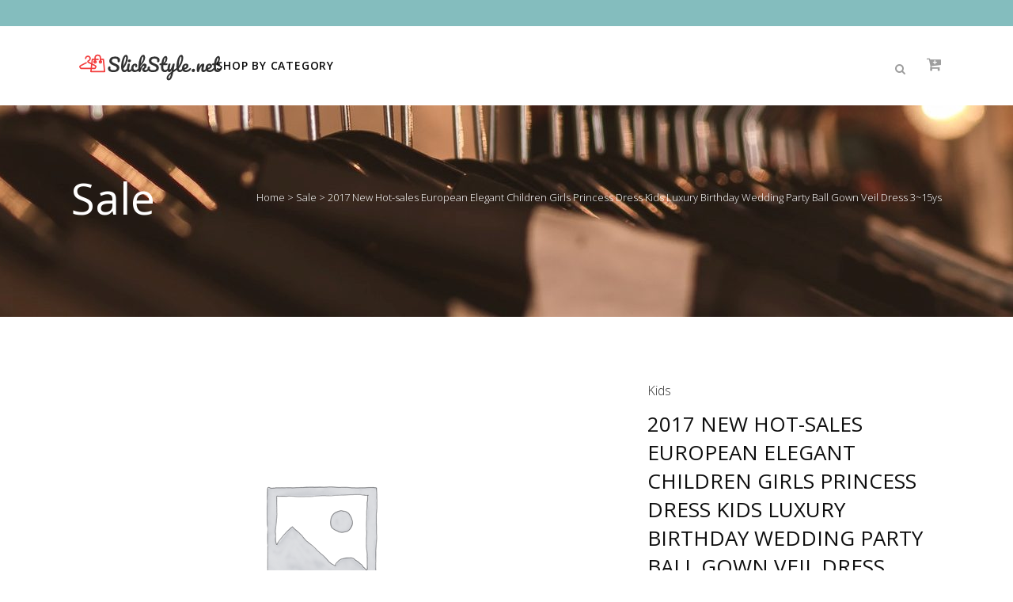

--- FILE ---
content_type: text/html; charset=UTF-8
request_url: https://www.slickstyle.net/product/2017-new-hot-sales-european-elegant-children-girls-princess-dress-kids-luxury-birthday-wedding-party-ball-gown-veil-dress-315ys/
body_size: 14274
content:

<!DOCTYPE html>
<html lang="en-US">
<head>
	
	<!-- Global site tag (gtag.js) - Google Analytics -->
<script async src="https://www.googletagmanager.com/gtag/js?id=UA-132987303-1"></script>
<script>
  window.dataLayer = window.dataLayer || [];
  function gtag(){dataLayer.push(arguments);}
  gtag('js', new Date());

  gtag('config', 'UA-132987303-1');
</script>
	<meta charset="UTF-8" />
	
	<title>SlickStyle |   2017 New Hot-sales European Elegant Children Girls Princess Dress Kids Luxury Birthday Wedding Party Ball Gown Veil Dress 3~15ys</title>

	
			
						<meta name="viewport" content="width=device-width,initial-scale=1,user-scalable=no">
		
	<link rel="profile" href="https://gmpg.org/xfn/11" />
	<link rel="pingback" href="https://www.slickstyle.net/xmlrpc.php" />
            <link rel="shortcut icon" type="image/x-icon" href="https://slickstyle.net/wp-content/themes/bridge/img/favicon.ico">
        <link rel="apple-touch-icon" href="https://slickstyle.net/wp-content/themes/bridge/img/favicon.ico"/>
    					<script>document.documentElement.className = document.documentElement.className + ' yes-js js_active js'</script>
				<link href='//fonts.googleapis.com/css?family=Raleway:100,200,300,400,500,600,700,800,900,300italic,400italic,700italic|Open+Sans:100,200,300,400,500,600,700,800,900,300italic,400italic,700italic&subset=latin,latin-ext' rel='stylesheet' type='text/css'>
<script type="application/javascript">var QodeAjaxUrl = "https://www.slickstyle.net/wp-admin/admin-ajax.php"</script><meta name='robots' content='max-image-preview:large' />
<link rel="alternate" type="application/rss+xml" title="SlickStyle &raquo; Feed" href="https://www.slickstyle.net/feed/" />
<link rel="alternate" type="application/rss+xml" title="SlickStyle &raquo; Comments Feed" href="https://www.slickstyle.net/comments/feed/" />
<link rel="alternate" type="application/rss+xml" title="SlickStyle &raquo; 2017 New Hot-sales European Elegant Children Girls Princess Dress Kids Luxury Birthday Wedding Party Ball Gown Veil Dress 3~15ys Comments Feed" href="https://www.slickstyle.net/product/2017-new-hot-sales-european-elegant-children-girls-princess-dress-kids-luxury-birthday-wedding-party-ball-gown-veil-dress-315ys/feed/" />
<style type="text/css">
img.wp-smiley,
img.emoji {
	display: inline !important;
	border: none !important;
	box-shadow: none !important;
	height: 1em !important;
	width: 1em !important;
	margin: 0 .07em !important;
	vertical-align: -0.1em !important;
	background: none !important;
	padding: 0 !important;
}
</style>
	<link rel='stylesheet' id='layerslider-css'  href='https://www.slickstyle.net/wp-content/plugins/LayerSlider/static/layerslider/css/layerslider.css?ver=6.7.6' type='text/css' media='all' />
<link rel='stylesheet' id='wp-block-library-css'  href='https://www.slickstyle.net/wp-includes/css/dist/block-library/style.min.css?ver=5.8.10' type='text/css' media='all' />
<link rel='stylesheet' id='wc-blocks-vendors-style-css'  href='https://www.slickstyle.net/wp-content/plugins/woocommerce/packages/woocommerce-blocks/build/wc-blocks-vendors-style.css?ver=6.3.3' type='text/css' media='all' />
<link rel='stylesheet' id='wc-blocks-style-css'  href='https://www.slickstyle.net/wp-content/plugins/woocommerce/packages/woocommerce-blocks/build/wc-blocks-style.css?ver=6.3.3' type='text/css' media='all' />
<link rel='stylesheet' id='jquery-selectBox-css'  href='https://www.slickstyle.net/wp-content/plugins/yith-woocommerce-wishlist/assets/css/jquery.selectBox.css?ver=1.2.0' type='text/css' media='all' />
<link rel='stylesheet' id='yith-wcwl-font-awesome-css'  href='https://www.slickstyle.net/wp-content/plugins/yith-woocommerce-wishlist/assets/css/font-awesome.css?ver=4.7.0' type='text/css' media='all' />
<link rel='stylesheet' id='woocommerce_prettyPhoto_css-css'  href='//www.slickstyle.net/wp-content/plugins/woocommerce/assets/css/prettyPhoto.css?ver=3.1.6' type='text/css' media='all' />
<link rel='stylesheet' id='yith-wcwl-main-css'  href='https://www.slickstyle.net/wp-content/plugins/yith-woocommerce-wishlist/assets/css/style.css?ver=3.3.0' type='text/css' media='all' />
<link rel='stylesheet' id='extendify-sdk-utility-classes-css'  href='https://www.slickstyle.net/wp-content/plugins/redux-framework/redux-core/extendify-sdk/public/build/extendify-utilities.css?ver=13.4' type='text/css' media='all' />
<link rel='stylesheet' id='contact-form-7-css'  href='https://www.slickstyle.net/wp-content/plugins/contact-form-7/includes/css/styles.css?ver=5.5.3' type='text/css' media='all' />
<link rel='stylesheet' id='rs-plugin-settings-css'  href='https://www.slickstyle.net/wp-content/plugins/revslider/public/assets/css/settings.css?ver=5.4.8' type='text/css' media='all' />
<style id='rs-plugin-settings-inline-css' type='text/css'>
#rs-demo-id {}
</style>
<link rel='stylesheet' id='photoswipe-css'  href='https://www.slickstyle.net/wp-content/plugins/woocommerce/assets/css/photoswipe/photoswipe.min.css?ver=6.0.0' type='text/css' media='all' />
<link rel='stylesheet' id='photoswipe-default-skin-css'  href='https://www.slickstyle.net/wp-content/plugins/woocommerce/assets/css/photoswipe/default-skin/default-skin.min.css?ver=6.0.0' type='text/css' media='all' />
<style id='woocommerce-inline-inline-css' type='text/css'>
.woocommerce form .form-row .required { visibility: visible; }
</style>
<link rel='stylesheet' id='jquery-colorbox-css'  href='https://www.slickstyle.net/wp-content/plugins/yith-woocommerce-compare/assets/css/colorbox.css?ver=1.4.21' type='text/css' media='all' />
<link rel='stylesheet' id='default_style-css'  href='https://www.slickstyle.net/wp-content/themes/bridge/style.css?ver=5.8.10' type='text/css' media='all' />
<link rel='stylesheet' id='qode_font_awesome-css'  href='https://www.slickstyle.net/wp-content/themes/bridge/css/font-awesome/css/font-awesome.min.css?ver=5.8.10' type='text/css' media='all' />
<link rel='stylesheet' id='qode_font_elegant-css'  href='https://www.slickstyle.net/wp-content/themes/bridge/css/elegant-icons/style.min.css?ver=5.8.10' type='text/css' media='all' />
<link rel='stylesheet' id='qode_linea_icons-css'  href='https://www.slickstyle.net/wp-content/themes/bridge/css/linea-icons/style.css?ver=5.8.10' type='text/css' media='all' />
<link rel='stylesheet' id='qode_dripicons-css'  href='https://www.slickstyle.net/wp-content/themes/bridge/css/dripicons/dripicons.css?ver=5.8.10' type='text/css' media='all' />
<link rel='stylesheet' id='stylesheet-css'  href='https://www.slickstyle.net/wp-content/themes/bridge/css/stylesheet.min.css?ver=5.8.10' type='text/css' media='all' />
<style id='stylesheet-inline-css' type='text/css'>
   .postid-8583.disabled_footer_top .footer_top_holder, .postid-8583.disabled_footer_bottom .footer_bottom_holder { display: none;}


</style>
<link rel='stylesheet' id='woocommerce-css'  href='https://www.slickstyle.net/wp-content/themes/bridge/css/woocommerce.min.css?ver=5.8.10' type='text/css' media='all' />
<link rel='stylesheet' id='woocommerce_responsive-css'  href='https://www.slickstyle.net/wp-content/themes/bridge/css/woocommerce_responsive.min.css?ver=5.8.10' type='text/css' media='all' />
<link rel='stylesheet' id='qode_print-css'  href='https://www.slickstyle.net/wp-content/themes/bridge/css/print.css?ver=5.8.10' type='text/css' media='all' />
<link rel='stylesheet' id='mac_stylesheet-css'  href='https://www.slickstyle.net/wp-content/themes/bridge/css/mac_stylesheet.css?ver=5.8.10' type='text/css' media='all' />
<link rel='stylesheet' id='webkit-css'  href='https://www.slickstyle.net/wp-content/themes/bridge/css/webkit_stylesheet.css?ver=5.8.10' type='text/css' media='all' />
<link rel='stylesheet' id='style_dynamic-css'  href='https://www.slickstyle.net/wp-content/themes/bridge/css/style_dynamic.css?ver=1548435157' type='text/css' media='all' />
<link rel='stylesheet' id='responsive-css'  href='https://www.slickstyle.net/wp-content/themes/bridge/css/responsive.min.css?ver=5.8.10' type='text/css' media='all' />
<link rel='stylesheet' id='style_dynamic_responsive-css'  href='https://www.slickstyle.net/wp-content/themes/bridge/css/style_dynamic_responsive.css?ver=1548435157' type='text/css' media='all' />
<link rel='stylesheet' id='js_composer_front-css'  href='https://www.slickstyle.net/wp-content/plugins/js_composer/assets/css/js_composer.min.css?ver=5.5.2' type='text/css' media='all' />
<link rel='stylesheet' id='custom_css-css'  href='https://www.slickstyle.net/wp-content/themes/bridge/css/custom_css.css?ver=1548435157' type='text/css' media='all' />
<link rel='stylesheet' id='childstyle-css'  href='https://www.slickstyle.net/wp-content/themes/bridge-child/style.css?ver=5.8.10' type='text/css' media='all' />
<script type='text/javascript' id='layerslider-greensock-js-extra'>
/* <![CDATA[ */
var LS_Meta = {"v":"6.7.6"};
/* ]]> */
</script>
<script type='text/javascript' src='https://www.slickstyle.net/wp-content/plugins/LayerSlider/static/layerslider/js/greensock.js?ver=1.19.0' id='layerslider-greensock-js'></script>
<script type='text/javascript' src='https://www.slickstyle.net/wp-includes/js/jquery/jquery.min.js?ver=3.6.0' id='jquery-core-js'></script>
<script type='text/javascript' src='https://www.slickstyle.net/wp-includes/js/jquery/jquery-migrate.min.js?ver=3.3.2' id='jquery-migrate-js'></script>
<script type='text/javascript' src='https://www.slickstyle.net/wp-content/plugins/LayerSlider/static/layerslider/js/layerslider.kreaturamedia.jquery.js?ver=6.7.6' id='layerslider-js'></script>
<script type='text/javascript' src='https://www.slickstyle.net/wp-content/plugins/LayerSlider/static/layerslider/js/layerslider.transitions.js?ver=6.7.6' id='layerslider-transitions-js'></script>
<script type='text/javascript' src='https://www.slickstyle.net/wp-content/plugins/revslider/public/assets/js/jquery.themepunch.tools.min.js?ver=5.4.8' id='tp-tools-js'></script>
<script type='text/javascript' src='https://www.slickstyle.net/wp-content/plugins/revslider/public/assets/js/jquery.themepunch.revolution.min.js?ver=5.4.8' id='revmin-js'></script>
<script type='text/javascript' src='https://www.slickstyle.net/wp-content/plugins/woocommerce/assets/js/jquery-blockui/jquery.blockUI.min.js?ver=2.7.0-wc.6.0.0' id='jquery-blockui-js'></script>
<script type='text/javascript' id='wc-add-to-cart-js-extra'>
/* <![CDATA[ */
var wc_add_to_cart_params = {"ajax_url":"\/wp-admin\/admin-ajax.php","wc_ajax_url":"\/?wc-ajax=%%endpoint%%","i18n_view_cart":"View cart","cart_url":"https:\/\/www.slickstyle.net\/cart\/","is_cart":"","cart_redirect_after_add":"no"};
/* ]]> */
</script>
<script type='text/javascript' src='https://www.slickstyle.net/wp-content/plugins/woocommerce/assets/js/frontend/add-to-cart.min.js?ver=6.0.0' id='wc-add-to-cart-js'></script>
<script type='text/javascript' src='https://www.slickstyle.net/wp-content/plugins/js_composer/assets/js/vendors/woocommerce-add-to-cart.js?ver=5.5.2' id='vc_woocommerce-add-to-cart-js-js'></script>
<meta name="generator" content="Powered by LayerSlider 6.7.6 - Multi-Purpose, Responsive, Parallax, Mobile-Friendly Slider Plugin for WordPress." />
<!-- LayerSlider updates and docs at: https://layerslider.kreaturamedia.com -->
<link rel="https://api.w.org/" href="https://www.slickstyle.net/wp-json/" /><link rel="alternate" type="application/json" href="https://www.slickstyle.net/wp-json/wp/v2/product/8583" /><link rel="EditURI" type="application/rsd+xml" title="RSD" href="https://www.slickstyle.net/xmlrpc.php?rsd" />
<link rel="wlwmanifest" type="application/wlwmanifest+xml" href="https://www.slickstyle.net/wp-includes/wlwmanifest.xml" /> 
<meta name="generator" content="WordPress 5.8.10" />
<meta name="generator" content="WooCommerce 6.0.0" />
<link rel="canonical" href="https://www.slickstyle.net/product/2017-new-hot-sales-european-elegant-children-girls-princess-dress-kids-luxury-birthday-wedding-party-ball-gown-veil-dress-315ys/" />
<link rel='shortlink' href='https://www.slickstyle.net/?p=8583' />
<meta name="framework" content="Redux 4.3.5" />	<noscript><style>.woocommerce-product-gallery{ opacity: 1 !important; }</style></noscript>
	<style type="text/css">.recentcomments a{display:inline !important;padding:0 !important;margin:0 !important;}</style><meta name="generator" content="Powered by WPBakery Page Builder - drag and drop page builder for WordPress."/>
<!--[if lte IE 9]><link rel="stylesheet" type="text/css" href="https://www.slickstyle.net/wp-content/plugins/js_composer/assets/css/vc_lte_ie9.min.css" media="screen"><![endif]--><meta name="generator" content="Powered by Slider Revolution 5.4.8 - responsive, Mobile-Friendly Slider Plugin for WordPress with comfortable drag and drop interface." />
<script type="text/javascript">function setREVStartSize(e){									
						try{ e.c=jQuery(e.c);var i=jQuery(window).width(),t=9999,r=0,n=0,l=0,f=0,s=0,h=0;
							if(e.responsiveLevels&&(jQuery.each(e.responsiveLevels,function(e,f){f>i&&(t=r=f,l=e),i>f&&f>r&&(r=f,n=e)}),t>r&&(l=n)),f=e.gridheight[l]||e.gridheight[0]||e.gridheight,s=e.gridwidth[l]||e.gridwidth[0]||e.gridwidth,h=i/s,h=h>1?1:h,f=Math.round(h*f),"fullscreen"==e.sliderLayout){var u=(e.c.width(),jQuery(window).height());if(void 0!=e.fullScreenOffsetContainer){var c=e.fullScreenOffsetContainer.split(",");if (c) jQuery.each(c,function(e,i){u=jQuery(i).length>0?u-jQuery(i).outerHeight(!0):u}),e.fullScreenOffset.split("%").length>1&&void 0!=e.fullScreenOffset&&e.fullScreenOffset.length>0?u-=jQuery(window).height()*parseInt(e.fullScreenOffset,0)/100:void 0!=e.fullScreenOffset&&e.fullScreenOffset.length>0&&(u-=parseInt(e.fullScreenOffset,0))}f=u}else void 0!=e.minHeight&&f<e.minHeight&&(f=e.minHeight);e.c.closest(".rev_slider_wrapper").css({height:f})					
						}catch(d){console.log("Failure at Presize of Slider:"+d)}						
					};</script>
<noscript><style type="text/css"> .wpb_animate_when_almost_visible { opacity: 1; }</style></noscript></head>

<body data-rsssl=1 class="product-template-default single single-product postid-8583 theme-bridge woocommerce woocommerce-page woocommerce-no-js  qode_grid_1200 side_area_uncovered_from_content columns-4 qode-product-single-tabs-on-bottom qode-child-theme-ver-1.0.0 qode-theme-ver-16.8 qode-theme-bridge qode_header_in_grid wpb-js-composer js-comp-ver-5.5.2 vc_responsive" itemscope itemtype="http://schema.org/WebPage">

	<section class="side_menu right ">
				<a href="#" target="_self" class="close_side_menu"></a>
		<div id="woocommerce_widget_cart-2" class="widget woocommerce widget_shopping_cart posts_holder"><h5>Cart</h5><div class="widget_shopping_cart_content"></div></div></section>

<div class="wrapper">
	<div class="wrapper_inner">

    
    <!-- Google Analytics start -->
        <!-- Google Analytics end -->

	<header class=" has_top scroll_top  fixed scrolled_not_transparent page_header">
	<div class="header_inner clearfix">
		<form role="search" action="https://www.slickstyle.net/" class="qode_search_form_2" method="get">
	    <div class="container">
        <div class="container_inner clearfix">
							                <div class="form_holder_outer">
                    <div class="form_holder">
                        <input type="text" placeholder="Search" name="s" class="qode_search_field" autocomplete="off" />
                        <a class="qode_search_submit" href="javascript:void(0)">
							<i class="qode_icon_font_awesome fa fa-search " ></i>                        </a>
                    </div>
                </div>
								        </div>
    </div>
</form>		<div class="header_top_bottom_holder">
				<div class="header_top clearfix" style='' >
				<div class="container">
			<div class="container_inner clearfix">
														<div class="left">
						<div class="inner">
													</div>
					</div>
					<div class="right">
						<div class="inner">
							<div class="header-widget widget_nav_menu header-right-widget"><div class="menu-top-bar-container"><ul id="menu-top-bar" class="menu"><li id="menu-item-15958" class="menu-item menu-item-type- menu-item-object- menu-item-15958"><a></a></li>
<li id="menu-item-15959" class="menu-item menu-item-type- menu-item-object- menu-item-15959"><a></a></li>
</ul></div></div>						</div>
					</div>
													</div>
		</div>
		</div>

			<div class="header_bottom clearfix" style='' >
								<div class="container">
					<div class="container_inner clearfix">
																				<div class="header_inner_left">
																	<div class="mobile_menu_button">
		<span>
			<i class="qode_icon_font_awesome fa fa-bars " ></i>		</span>
	</div>
								<div class="logo_wrapper" >
	<div class="q_logo">
		<a itemprop="url" href="https://www.slickstyle.net/" >
             <img itemprop="image" class="normal" src="https://slickstyle.net/wp-content/uploads/2019/01/c3c6d9c3-6a63-4cce-a74b-daad9c9f2b57.png" alt="Logo"/> 			 <img itemprop="image" class="light" src="https://www.slickstyle.net/wp-content/themes/bridge/img/logo.png" alt="Logo"/> 			 <img itemprop="image" class="dark" src="https://www.slickstyle.net/wp-content/themes/bridge/img/logo_black.png" alt="Logo"/> 			 <img itemprop="image" class="sticky" src="https://www.slickstyle.net/wp-content/themes/bridge/img/logo_black.png" alt="Logo"/> 			 <img itemprop="image" class="mobile" src="https://slickstyle.net/wp-content/uploads/2019/01/c3c6d9c3-6a63-4cce-a74b-daad9c9f2b57.png" alt="Logo"/> 					</a>
	</div>
	</div>															</div>
															<div class="header_inner_right">
									<div class="side_menu_button_wrapper right">
																														<div class="side_menu_button">
												<a class="search_button search_slides_from_header_bottom normal" href="javascript:void(0)">
		<i class="qode_icon_font_awesome fa fa-search " ></i>	</a>

																								<a class="side_menu_button_link normal" href="javascript:void(0)">
		<i class="qode_icon_font_awesome fa fa-cart-plus " ></i>	</a>
										</div>
									</div>
								</div>
							
							
							<nav class="main_menu drop_down right">
								<ul id="menu-fashionlookssmenu" class=""><li id="nav-menu-item-17891" class="menu-item menu-item-type- menu-item-object-  narrow"><a href="" class=""><i class="menu_icon blank fa"></i><span><span class="underline_dash"></span></span><span class="plus"></span></a></li>
<li id="nav-menu-item-15969" class="menu-item menu-item-type- menu-item-object-  narrow"><a href="" class=""><i class="menu_icon blank fa"></i><span><span class="underline_dash"></span></span><span class="plus"></span></a></li>
<li id="nav-menu-item-15971" class="menu-item menu-item-type- menu-item-object-  narrow"><a href="" class=""><i class="menu_icon blank fa"></i><span><span class="underline_dash"></span></span><span class="plus"></span></a></li>
<li id="nav-menu-item-17860" class="menu-item menu-item-type- menu-item-object-  narrow"><a href="" class=""><i class="menu_icon blank fa"></i><span>Shop By Category<span class="underline_dash"></span></span><span class="plus"></span></a></li>
<li id="nav-menu-item-17868" class="menu-item menu-item-type- menu-item-object-  narrow"><a href="" class=""><i class="menu_icon blank fa"></i><span><span class="underline_dash"></span></span><span class="plus"></span></a></li>
<li id="nav-menu-item-17869" class="menu-item menu-item-type- menu-item-object-  narrow"><a href="" class=""><i class="menu_icon blank fa"></i><span><span class="underline_dash"></span></span><span class="plus"></span></a></li>
<li id="nav-menu-item-17870" class="menu-item menu-item-type- menu-item-object-  narrow"><a href="" class=""><i class="menu_icon blank fa"></i><span><span class="underline_dash"></span></span><span class="plus"></span></a></li>
<li id="nav-menu-item-17871" class="menu-item menu-item-type- menu-item-object-  narrow"><a href="" class=""><i class="menu_icon blank fa"></i><span><span class="underline_dash"></span></span><span class="plus"></span></a></li>
<li id="nav-menu-item-17872" class="menu-item menu-item-type- menu-item-object-  narrow"><a href="" class=""><i class="menu_icon blank fa"></i><span><span class="underline_dash"></span></span><span class="plus"></span></a></li>
<li id="nav-menu-item-17877" class="menu-item menu-item-type- menu-item-object-  narrow"><a href="" class=""><i class="menu_icon blank fa"></i><span><span class="underline_dash"></span></span><span class="plus"></span></a></li>
<li id="nav-menu-item-17878" class="menu-item menu-item-type- menu-item-object-  narrow"><a href="" class=""><i class="menu_icon blank fa"></i><span><span class="underline_dash"></span></span><span class="plus"></span></a></li>
<li id="nav-menu-item-17879" class="menu-item menu-item-type- menu-item-object-  narrow"><a href="" class=""><i class="menu_icon blank fa"></i><span><span class="underline_dash"></span></span><span class="plus"></span></a></li>
<li id="nav-menu-item-17880" class="menu-item menu-item-type- menu-item-object-  narrow"><a href="" class=""><i class="menu_icon blank fa"></i><span><span class="underline_dash"></span></span><span class="plus"></span></a></li>
<li id="nav-menu-item-17873" class="menu-item menu-item-type- menu-item-object-  narrow"><a href="" class=""><i class="menu_icon blank fa"></i><span><span class="underline_dash"></span></span><span class="plus"></span></a></li>
<li id="nav-menu-item-17874" class="menu-item menu-item-type- menu-item-object-  narrow"><a href="" class=""><i class="menu_icon blank fa"></i><span><span class="underline_dash"></span></span><span class="plus"></span></a></li>
<li id="nav-menu-item-17875" class="menu-item menu-item-type- menu-item-object-  narrow"><a href="" class=""><i class="menu_icon blank fa"></i><span><span class="underline_dash"></span></span><span class="plus"></span></a></li>
<li id="nav-menu-item-17867" class="menu-item menu-item-type- menu-item-object-  narrow"><a href="" class=""><i class="menu_icon blank fa"></i><span><span class="underline_dash"></span></span><span class="plus"></span></a></li>
<li id="nav-menu-item-17866" class="menu-item menu-item-type- menu-item-object-  narrow"><a href="" class=""><i class="menu_icon blank fa"></i><span><span class="underline_dash"></span></span><span class="plus"></span></a></li>
<li id="nav-menu-item-17861" class="menu-item menu-item-type- menu-item-object-  narrow"><a href="" class=""><i class="menu_icon blank fa"></i><span><span class="underline_dash"></span></span><span class="plus"></span></a></li>
<li id="nav-menu-item-17862" class="menu-item menu-item-type- menu-item-object-  narrow"><a href="" class=""><i class="menu_icon blank fa"></i><span><span class="underline_dash"></span></span><span class="plus"></span></a></li>
<li id="nav-menu-item-17863" class="menu-item menu-item-type- menu-item-object-  narrow"><a href="" class=""><i class="menu_icon blank fa"></i><span><span class="underline_dash"></span></span><span class="plus"></span></a></li>
<li id="nav-menu-item-17864" class="menu-item menu-item-type- menu-item-object-  narrow"><a href="" class=""><i class="menu_icon blank fa"></i><span><span class="underline_dash"></span></span><span class="plus"></span></a></li>
<li id="nav-menu-item-17876" class="menu-item menu-item-type- menu-item-object-  narrow"><a href="" class=""><i class="menu_icon blank fa"></i><span><span class="underline_dash"></span></span><span class="plus"></span></a></li>
<li id="nav-menu-item-15970" class="menu-item menu-item-type- menu-item-object-  narrow"><a href="" class=""><i class="menu_icon blank fa"></i><span><span class="underline_dash"></span></span><span class="plus"></span></a></li>
</ul>							</nav>
														<nav class="mobile_menu">
	<ul id="menu-fashionlookssmenu-1" class=""><li id="mobile-menu-item-17891" class="menu-item menu-item-type- menu-item-object- "><a href="" class=""><span></span></a><span class="mobile_arrow"><i class="fa fa-angle-right"></i><i class="fa fa-angle-down"></i></span></li>
<li id="mobile-menu-item-15969" class="menu-item menu-item-type- menu-item-object- "><a href="" class=""><span></span></a><span class="mobile_arrow"><i class="fa fa-angle-right"></i><i class="fa fa-angle-down"></i></span></li>
<li id="mobile-menu-item-15971" class="menu-item menu-item-type- menu-item-object- "><a href="" class=""><span></span></a><span class="mobile_arrow"><i class="fa fa-angle-right"></i><i class="fa fa-angle-down"></i></span></li>
<li id="mobile-menu-item-17860" class="menu-item menu-item-type- menu-item-object- "><a href="" class=""><span>Shop By Category</span></a><span class="mobile_arrow"><i class="fa fa-angle-right"></i><i class="fa fa-angle-down"></i></span></li>
<li id="mobile-menu-item-17868" class="menu-item menu-item-type- menu-item-object- "><a href="" class=""><span></span></a><span class="mobile_arrow"><i class="fa fa-angle-right"></i><i class="fa fa-angle-down"></i></span></li>
<li id="mobile-menu-item-17869" class="menu-item menu-item-type- menu-item-object- "><a href="" class=""><span></span></a><span class="mobile_arrow"><i class="fa fa-angle-right"></i><i class="fa fa-angle-down"></i></span></li>
<li id="mobile-menu-item-17870" class="menu-item menu-item-type- menu-item-object- "><a href="" class=""><span></span></a><span class="mobile_arrow"><i class="fa fa-angle-right"></i><i class="fa fa-angle-down"></i></span></li>
<li id="mobile-menu-item-17871" class="menu-item menu-item-type- menu-item-object- "><a href="" class=""><span></span></a><span class="mobile_arrow"><i class="fa fa-angle-right"></i><i class="fa fa-angle-down"></i></span></li>
<li id="mobile-menu-item-17872" class="menu-item menu-item-type- menu-item-object- "><a href="" class=""><span></span></a><span class="mobile_arrow"><i class="fa fa-angle-right"></i><i class="fa fa-angle-down"></i></span></li>
<li id="mobile-menu-item-17877" class="menu-item menu-item-type- menu-item-object- "><a href="" class=""><span></span></a><span class="mobile_arrow"><i class="fa fa-angle-right"></i><i class="fa fa-angle-down"></i></span></li>
<li id="mobile-menu-item-17878" class="menu-item menu-item-type- menu-item-object- "><a href="" class=""><span></span></a><span class="mobile_arrow"><i class="fa fa-angle-right"></i><i class="fa fa-angle-down"></i></span></li>
<li id="mobile-menu-item-17879" class="menu-item menu-item-type- menu-item-object- "><a href="" class=""><span></span></a><span class="mobile_arrow"><i class="fa fa-angle-right"></i><i class="fa fa-angle-down"></i></span></li>
<li id="mobile-menu-item-17880" class="menu-item menu-item-type- menu-item-object- "><a href="" class=""><span></span></a><span class="mobile_arrow"><i class="fa fa-angle-right"></i><i class="fa fa-angle-down"></i></span></li>
<li id="mobile-menu-item-17873" class="menu-item menu-item-type- menu-item-object- "><a href="" class=""><span></span></a><span class="mobile_arrow"><i class="fa fa-angle-right"></i><i class="fa fa-angle-down"></i></span></li>
<li id="mobile-menu-item-17874" class="menu-item menu-item-type- menu-item-object- "><a href="" class=""><span></span></a><span class="mobile_arrow"><i class="fa fa-angle-right"></i><i class="fa fa-angle-down"></i></span></li>
<li id="mobile-menu-item-17875" class="menu-item menu-item-type- menu-item-object- "><a href="" class=""><span></span></a><span class="mobile_arrow"><i class="fa fa-angle-right"></i><i class="fa fa-angle-down"></i></span></li>
<li id="mobile-menu-item-17867" class="menu-item menu-item-type- menu-item-object- "><a href="" class=""><span></span></a><span class="mobile_arrow"><i class="fa fa-angle-right"></i><i class="fa fa-angle-down"></i></span></li>
<li id="mobile-menu-item-17866" class="menu-item menu-item-type- menu-item-object- "><a href="" class=""><span></span></a><span class="mobile_arrow"><i class="fa fa-angle-right"></i><i class="fa fa-angle-down"></i></span></li>
<li id="mobile-menu-item-17861" class="menu-item menu-item-type- menu-item-object- "><a href="" class=""><span></span></a><span class="mobile_arrow"><i class="fa fa-angle-right"></i><i class="fa fa-angle-down"></i></span></li>
<li id="mobile-menu-item-17862" class="menu-item menu-item-type- menu-item-object- "><a href="" class=""><span></span></a><span class="mobile_arrow"><i class="fa fa-angle-right"></i><i class="fa fa-angle-down"></i></span></li>
<li id="mobile-menu-item-17863" class="menu-item menu-item-type- menu-item-object- "><a href="" class=""><span></span></a><span class="mobile_arrow"><i class="fa fa-angle-right"></i><i class="fa fa-angle-down"></i></span></li>
<li id="mobile-menu-item-17864" class="menu-item menu-item-type- menu-item-object- "><a href="" class=""><span></span></a><span class="mobile_arrow"><i class="fa fa-angle-right"></i><i class="fa fa-angle-down"></i></span></li>
<li id="mobile-menu-item-17876" class="menu-item menu-item-type- menu-item-object- "><a href="" class=""><span></span></a><span class="mobile_arrow"><i class="fa fa-angle-right"></i><i class="fa fa-angle-down"></i></span></li>
<li id="mobile-menu-item-15970" class="menu-item menu-item-type- menu-item-object- "><a href="" class=""><span></span></a><span class="mobile_arrow"><i class="fa fa-angle-right"></i><i class="fa fa-angle-down"></i></span></li>
</ul></nav>																				</div>
					</div>
									</div>
			</div>
		</div>
</header>	<a id="back_to_top" href="#">
        <span class="fa-stack">
            <i class="qode_icon_font_awesome fa fa-arrow-up " ></i>        </span>
	</a>
	
	
    
    
    <div class="content content_top_margin">
        <div class="content_inner  ">
            	<div class="title_outer title_without_animation"    data-height="300">
		<div class="title title_size_large  position_left  has_fixed_background " style="background-size:1920px auto;background-image:url(https://slickstyle.net/wp-content/uploads/2019/01/pexels-photo-1036856-1.jpeg);height:300px;background-color:#d8d8d8;">
			<div class="image not_responsive"><img itemprop="image" src="https://slickstyle.net/wp-content/uploads/2019/01/pexels-photo-1036856-1.jpeg" alt="&nbsp;" /> </div>
										<div class="title_holder"  style="padding-top:0;height:300px;">
					<div class="container">
						<div class="container_inner clearfix">
								<div class="title_subtitle_holder" >
                                                                									<div class="title_subtitle_holder_inner">
																										<h1 ><span>Sale</span></h1>
																	
																												<div class="breadcrumb" > <div class="breadcrumbs"><div itemprop="breadcrumb" class="breadcrumbs_inner"><a href="https://www.slickstyle.net">Home</a><span class="delimiter">&nbsp;>&nbsp;</span><a href="https://www.slickstyle.net/shop/">Sale</a><span class="delimiter">&nbsp;>&nbsp;</span><span class="current">2017 New Hot-sales European Elegant Children Girls Princess Dress Kids Luxury Birthday Wedding Party Ball Gown Veil Dress 3~15ys</span></div></div></div>
																										</div>
								                                                            </div>
						</div>
					</div>
				</div>
								</div>
			</div>

    				<div class="container">
										<div class="container_inner default_template_holder clearfix" >
	
            <div class="woocommerce-notices-wrapper"></div>
    <div id="product-8583" class="product type-product post-8583 status-publish first instock product_cat-kids shipping-taxable product-type-variable">
	
	<div class="woocommerce-product-gallery woocommerce-product-gallery--without-images woocommerce-product-gallery--columns-4 images qode-add-gallery-and-zoom-support" data-columns="4" style="opacity: 0; transition: opacity .25s ease-in-out;">
	<figure class="woocommerce-product-gallery__wrapper">
		<div class="woocommerce-product-gallery__image--placeholder"><img src="https://www.slickstyle.net/wp-content/plugins/woocommerce/assets/images/placeholder.png" alt="Awaiting product image" class="wp-post-image" /></div>	</figure>
</div>
<div class="qode-single-product-summary">
	<div class="summary entry-summary">
		<div class="clearfix">
			<div class="product-categories"><a href="https://www.slickstyle.net/product-category/kids/" rel="tag">Kids</a></div><h1 class="product_title entry-title">2017 New Hot-sales European Elegant Children Girls Princess Dress Kids Luxury Birthday Wedding Party Ball Gown Veil Dress 3~15ys</h1><div class="separator small left qode-sp-separator"></div><p class="price"></p>
	
	<form class="variations_form cart" action="https://www.slickstyle.net/product/2017-new-hot-sales-european-elegant-children-girls-princess-dress-kids-luxury-birthday-wedding-party-ball-gown-veil-dress-315ys/" method="post" enctype='multipart/form-data' data-product_id="8583" data-product_variations="[]">
				
		            <p class="stock out-of-stock">This product is currently out of stock and unavailable.</p>
				
			</form>


<div
	class="yith-wcwl-add-to-wishlist add-to-wishlist-8583  wishlist-fragment on-first-load"
	data-fragment-ref="8583"
	data-fragment-options="{&quot;base_url&quot;:&quot;&quot;,&quot;in_default_wishlist&quot;:false,&quot;is_single&quot;:true,&quot;show_exists&quot;:false,&quot;product_id&quot;:8583,&quot;parent_product_id&quot;:8583,&quot;product_type&quot;:&quot;variable&quot;,&quot;show_view&quot;:true,&quot;browse_wishlist_text&quot;:&quot;Browse Wishlist&quot;,&quot;already_in_wishslist_text&quot;:&quot;The product is already in the wishlist!&quot;,&quot;product_added_text&quot;:&quot;Product added!&quot;,&quot;heading_icon&quot;:&quot;&quot;,&quot;available_multi_wishlist&quot;:false,&quot;disable_wishlist&quot;:false,&quot;show_count&quot;:false,&quot;ajax_loading&quot;:false,&quot;loop_position&quot;:false,&quot;item&quot;:&quot;add_to_wishlist&quot;}"
>
			
			<!-- ADD TO WISHLIST -->
			
<div class="yith-wcwl-add-button">
	<a
		href="?add_to_wishlist=8583&#038;_wpnonce=4f96fe69b7"
		class="add_to_wishlist single_add_to_wishlist"
		data-product-id="8583"
		data-product-type="variable"
		data-original-product-id="8583"
		data-title="Add to Wishlist"
		rel="nofollow"
	>
				<span>Add to Wishlist</span>
	</a>
</div>

			<!-- COUNT TEXT -->
			
			</div>
<a href="https://www.slickstyle.net?action=yith-woocompare-add-product&id=8583" class="compare button" data-product_id="8583" rel="nofollow">Compare</a>		</div><!-- .clearfix -->
	</div><!-- .summary -->
	
	</div>			<div class="q_tabs horizontal center">
			<ul class="tabs-nav">
									<li class="description_tab">
						<a href="#tab-description">Description</a>
					</li>
									<li class="reviews_tab">
						<a href="#tab-reviews">Reviews (0)</a>
					</li>
							</ul>
			<div class="tabs-container">
									<div class="tab-content" id="tab-description">
						

<p>	<img class="img-responsive" src="https://ae01.alicdn.com/kf/HTB1hI70OVXXXXa.XpXXq6xXFXXX2/120227314/HTB1hI70OVXXXXa.XpXXq6xXFXXX2.jpg?size=8401&#038;height=32&#038;width=800&#038;hash=ac38555f5180b87a528bc9b10574bb32"/></p>
<p>	-Material: Cotton+Polyester+Mesh</p>
<p>	-Color: pink as picture show</p>
<p>	-Thickness: slimsy for summer</p>
<p>	-Fabric Elasticity: Micro-Bomb</p>
<p>	-Washing methods: do not bleach and wash in about 30 temperature</p>
<p>	-Package: in simple Opp bag</p>
<p>	-Size Details As Below  </p>
<p>	90=3T(suit for 90~100cm)   Dress Length:53cm     Breast: 55cm   Waist: 54cm    Shoulder Width:21.5cm</p>
<p>	100=4T(suit for 100~110cm)  Dress Length:56cm     Breast: 56cm   Waist: 54cm Shoulder Width:23cm   </p>
<p>	110=5T(suit for 110~120cm)  Dress Length:61cm  Breast: 60cm   Waist: 58cm Shoulder Width:24cm</p>
<p>	120=7T(suit for 120~130cm)     Dress Length:66cm  Breast: 66cm   Waist: 64cm    Shoulder Width:25cm</p>
<p>	130=9T(suit for 130~140cm)  Dress Length:72cm  Breast: 70cm   Waist: 68cm    Shoulder Width:26cm </p>
<p>	140=11T(suit for 140~150cm)   Dress Length:76cm  Breast: 72cm   Waist: 70cm    Shoulder Width:27cm</p>
<p>	150=13T(suit for 150~160cm)   Dress Length:80cm  Breast: 76cm   Waist: 74cm    Shoulder Width:28cm</p>
<p>	<img class="img-responsive" src="https://ae01.alicdn.com/kf/HTB1gXU6OVXXXXc7XXXXq6xXFXXXz/120227314/HTB1gXU6OVXXXXc7XXXXq6xXFXXXz.jpg?size=67943&#038;height=559&#038;width=800&#038;hash=ff310530eb3aad2a4e123278731e2bcf"/></p>
<p>	<img class="img-responsive" src="https://ae01.alicdn.com/kf/HTB1yWMFOVXXXXaMaXXXq6xXFXXX8/120227314/HTB1yWMFOVXXXXaMaXXXq6xXFXXX8.jpg?size=11428&#038;height=42&#038;width=791&#038;hash=6de85a03747dd5ff014d553596373d6f"/></p>
<p>	<img class="img-responsive" src="https://ae01.alicdn.com/kf/HTB1u5FhQpXXXXXuaXXXq6xXFXXXe/120227314/HTB1u5FhQpXXXXXuaXXXq6xXFXXXe.jpg?size=210670&#038;height=1049&#038;width=800&#038;hash=5e091538c3e4e3a34ed9cf9497c39468"/><img class="img-responsive" src="https://ae01.alicdn.com/kf/HTB1_gtUQpXXXXXkXXXXq6xXFXXXt/120227314/HTB1_gtUQpXXXXXkXXXXq6xXFXXXt.jpg?size=204220&#038;height=794&#038;width=800&#038;hash=8f2959ca1716918c0145f81489e51fdf"/><img class="img-responsive" src="https://ae01.alicdn.com/kf/HTB1sr0CQpXXXXcsXpXXq6xXFXXXX/120227314/HTB1sr0CQpXXXXcsXpXXq6xXFXXXX.jpg?size=358692&#038;height=870&#038;width=800&#038;hash=40d58ef14135d292bc9016eb5112611a"/><img class="img-responsive" src="https://ae01.alicdn.com/kf/HTB1NrdzQpXXXXcAXFXXq6xXFXXXg/120227314/HTB1NrdzQpXXXXcAXFXXq6xXFXXXg.jpg?size=427112&#038;height=930&#038;width=800&#038;hash=452edb83650ef374e360f9d938e1d086"/><img class="img-responsive" src="https://ae01.alicdn.com/kf/HTB1Iv.4QXXXXXXuaFXXq6xXFXXXo/120227314/HTB1Iv.4QXXXXXXuaFXXq6xXFXXXo.jpg?size=352764&#038;height=894&#038;width=800&#038;hash=dcc0b06cdaf03eb3a04f895f6af47326"/><img class="img-responsive" src="https://ae01.alicdn.com/kf/HTB1PnpKQpXXXXcNXXXXq6xXFXXXD/120227314/HTB1PnpKQpXXXXcNXXXXq6xXFXXXD.jpg?size=369267&#038;height=872&#038;width=800&#038;hash=a726f3d8002953cf9f9777a3d1927728"/><img class="img-responsive" src="https://ae01.alicdn.com/kf/HTB1uFhGQpXXXXbHXpXXq6xXFXXXF/120227314/HTB1uFhGQpXXXXbHXpXXq6xXFXXXF.jpg?size=128950&#038;height=834&#038;width=800&#038;hash=d6e4ebe5cbc8caba0e47ac43c3a1b5a3"/><img class="img-responsive" src="https://ae01.alicdn.com/kf/HTB1GHFWQpXXXXXeXXXXq6xXFXXX3/120227314/HTB1GHFWQpXXXXXeXXXXq6xXFXXX3.jpg?size=231774&#038;height=826&#038;width=800&#038;hash=8cd7d090f0d1c9e3890ac8110ab6cfa9"/></p>
<p>	<img class="img-responsive" src="https://ae01.alicdn.com/kf/HTB1ic8KQpXXXXaSXpXXq6xXFXXXY/120227314/HTB1ic8KQpXXXXaSXpXXq6xXFXXXY.jpg?size=218169&#038;height=819&#038;width=800&#038;hash=05100a6fa87d64f78b48fcce1de8f73d"/></p>
<p>	<img class="img-responsive" src="https://ae01.alicdn.com/kf/HTB1NM9ORXXXXXc3XFXXq6xXFXXXp.jpg?size=299326&#038;height=1066&#038;width=800&#038;hash=5ebbccb41b2913a0a48d0e139251ea86"/></p>
<p>	<img class="img-responsive" src="https://ae01.alicdn.com/kf/HTB1u8M1QXXXXXcGapXXq6xXFXXXZ/120227314/HTB1u8M1QXXXXXcGapXXq6xXFXXXZ.jpg?size=239933&#038;height=522&#038;width=800&#038;hash=8ea5cec08953468bf8aafa6b01fad8d2"/><img class="img-responsive" src="https://ae01.alicdn.com/kf/HTB1Wl4NQpXXXXbSXXXXq6xXFXXXb/120227314/HTB1Wl4NQpXXXXbSXXXXq6xXFXXXb.jpg?size=107906&#038;height=508&#038;width=800&#038;hash=16bcfb5c5f06f1130a47a98d55801b9e"/><img class="img-responsive" src="https://ae01.alicdn.com/kf/HTB1njVyQpXXXXadXFXXq6xXFXXXZ/120227314/HTB1njVyQpXXXXadXFXXq6xXFXXXZ.jpg?size=194790&#038;height=507&#038;width=800&#038;hash=4385b6e4116da8dd749138d07ba2fb63"/><img class="img-responsive" src="https://ae01.alicdn.com/kf/HTB1u00tQpXXXXX_XVXXq6xXFXXX8/120227314/HTB1u00tQpXXXXX_XVXXq6xXFXXX8.jpg?size=156102&#038;height=518&#038;width=800&#038;hash=509a57419e4d5941523d3cd41e64690d"/></p>
<p>	<img class="img-responsive" src="https://ae01.alicdn.com/kf/HTB1QWkMOVXXXXb4XVXXq6xXFXXXL/120227314/HTB1QWkMOVXXXXb4XVXXq6xXFXXXL.jpg?size=107452&#038;height=402&#038;width=800&#038;hash=6303c6195393c1f2613ccaf510730957"/></p>
<p>	<img class="img-responsive" src="https://ae01.alicdn.com/kf/HTB16h.TOVXXXXX6XFXXq6xXFXXXd/120227314/HTB16h.TOVXXXXX6XFXXq6xXFXXXd.jpg?size=48350&#038;height=216&#038;width=800&#038;hash=ae7c45d6de8f442d2b77c97a2a151fc1"/></p>
<p>	<img class="img-responsive" src="https://ae01.alicdn.com/kf/HTB1RW7tOVXXXXbCapXXq6xXFXXX8/120227314/HTB1RW7tOVXXXXbCapXXq6xXFXXX8.jpg?size=71996&#038;height=282&#038;width=800&#038;hash=914143467c9e61f43a8bc84f0ab472fd"/></p>
<p>	<img class="img-responsive" src="https://ae01.alicdn.com/kf/HTB1Y_ZSOVXXXXaBXFXXq6xXFXXXN/120227314/HTB1Y_ZSOVXXXXaBXFXXq6xXFXXXN.jpg?size=100392&#038;height=371&#038;width=800&#038;hash=76c473b9bb96143dc7da18fb3b1fe7bd"/></p>
<p>	<img class="img-responsive" src="https://ae01.alicdn.com/kf/HTB15XZWOVXXXXaMXpXXq6xXFXXXU/120227314/HTB15XZWOVXXXXaMXpXXq6xXFXXXU.jpg?size=108628&#038;height=366&#038;width=800&#038;hash=444c51b56b8e1c28133c9b88610c45cf"/></p>
<p>	<img class="img-responsive" src="https://ae01.alicdn.com/kf/HTB1wcAOOVXXXXXiXVXXq6xXFXXXq/120227314/HTB1wcAOOVXXXXXiXVXXq6xXFXXXq.jpg?size=68903&#038;height=248&#038;width=800&#038;hash=1156763b54b7cc35bc5a5781a79cc361"/></p>

					</div>
									<div class="tab-content" id="tab-reviews">
						<div id="reviews" class="woocommerce-Reviews">
	<div id="comments">
		<h2 class="woocommerce-Reviews-title">
			Reviews		</h2>

					<p class="woocommerce-noreviews">There are no reviews yet.</p>
			</div>

			<div id="review_form_wrapper">
			<div id="review_form">
					<div id="respond" class="comment-respond">
		<span id="reply-title" class="comment-reply-title">Be the first to review &ldquo;2017 New Hot-sales European Elegant Children Girls Princess Dress Kids Luxury Birthday Wedding Party Ball Gown Veil Dress 3~15ys&rdquo; <small><a rel="nofollow" id="cancel-comment-reply-link" href="/product/2017-new-hot-sales-european-elegant-children-girls-princess-dress-kids-luxury-birthday-wedding-party-ball-gown-veil-dress-315ys/#respond" style="display:none;">Cancel reply</a></small></span><form action="https://www.slickstyle.net/wp-comments-post.php" method="post" id="commentform" class="comment-form"><p class="comment-notes"><span id="email-notes">Your email address will not be published.</span> Required fields are marked <span class="required">*</span></p><div class="comment-form-rating"><label for="rating">Your rating&nbsp;<span class="required">*</span></label><select name="rating" id="rating" required>
						<option value="">Rate&hellip;</option>
						<option value="5">Perfect</option>
						<option value="4">Good</option>
						<option value="3">Average</option>
						<option value="2">Not that bad</option>
						<option value="1">Very poor</option>
					</select></div><p class="comment-form-comment"><label for="comment">Your review&nbsp;<span class="required">*</span></label><textarea id="comment" name="comment" cols="45" rows="8" required></textarea></p><p class="comment-form-author"><label for="author">Name&nbsp;<span class="required">*</span></label><input id="author" name="author" type="text" value="" size="30" required /></p>
<p class="comment-form-email"><label for="email">Email&nbsp;<span class="required">*</span></label><input id="email" name="email" type="email" value="" size="30" required /></p>
<p class="form-submit"><input name="submit" type="submit" id="submit" class="submit" value="Submit" /> <input type='hidden' name='comment_post_ID' value='8583' id='comment_post_ID' />
<input type='hidden' name='comment_parent' id='comment_parent' value='0' />
</p></form>	</div><!-- #respond -->
				</div>
		</div>
	
	<div class="clear"></div>
</div>
					</div>
							</div>
		</div>
	
<div class="product_meta">

	
	
		<span class="sku_wrapper">SKU: <span class="sku">N/A</span></span>

	
	<span class="posted_in">Category: <a href="https://www.slickstyle.net/product-category/kids/" rel="tag">Kids</a></span>
	
	
</div>
		
		<div class="related products">
		
		<h4 class="qode-related-upsells-title">Related products</h4>
		
		<ul class="products">		
					
			
    <li class="product type-product post-8709 status-publish first instock product_cat-kids shipping-taxable product-type-variable">
		
    <div class="top-product-section">

        <a itemprop="url" href="https://www.slickstyle.net/product/2017-new-luxury-elegant-hand-made-flowers-decoration-princess-lace-party-princess-dress-summer-sleeveless-korean-kid-girls-dress/" class="product-category">
            <span class="image-wrapper">
            <img src="https://www.slickstyle.net/wp-content/plugins/woocommerce/assets/images/placeholder.png" width="300" height="300" class="woocommerce-placeholder wp-post-image" alt="Placeholder"/>            </span>
        </a>

		<span class="add-to-cart-button-outer"><span class="add-to-cart-button-inner"><a href="https://www.slickstyle.net/product/2017-new-luxury-elegant-hand-made-flowers-decoration-princess-lace-party-princess-dress-summer-sleeveless-korean-kid-girls-dress/" data-quantity="1" class="button product_type_variable qbutton add-to-cart-button" data-product_id="8709" data-product_sku="" aria-label="Select options for &ldquo;2017 New Luxury Elegant Hand-made Flowers Decoration Princess Lace Party Princess Dress Summer Sleeveless Korean Kid Girls Dress&rdquo;" rel="nofollow">Read more</a></span></span>
    </div>
    <div class="product-categories"><a href="https://www.slickstyle.net/product-category/kids/" rel="tag">Kids</a></div>    <a itemprop="url" href="https://www.slickstyle.net/product/2017-new-luxury-elegant-hand-made-flowers-decoration-princess-lace-party-princess-dress-summer-sleeveless-korean-kid-girls-dress/" class="product-category product-info">
        <h6 itemprop="name">2017 New Luxury Elegant Hand-made Flowers Decoration Princess Lace Party Princess Dress Summer Sleeveless Korean Kid Girls Dress</h6>

                    <div class="separator after-title-spearator small center"></div>
        
        
    </a>

    
</li>		
					
			
    <li class="product type-product post-8441 status-publish instock product_cat-kids shipping-taxable product-type-variable">
		
    <div class="top-product-section">

        <a itemprop="url" href="https://www.slickstyle.net/product/flower-petal-girls-dresses-summer-2017children-princess-dresses-for-baby-print-girl-party-dress-kids-girls-clothes-wedding-dress/" class="product-category">
            <span class="image-wrapper">
            <img src="https://www.slickstyle.net/wp-content/plugins/woocommerce/assets/images/placeholder.png" width="300" height="300" class="woocommerce-placeholder wp-post-image" alt="Placeholder"/>            </span>
        </a>

		<span class="add-to-cart-button-outer"><span class="add-to-cart-button-inner"><a href="https://www.slickstyle.net/product/flower-petal-girls-dresses-summer-2017children-princess-dresses-for-baby-print-girl-party-dress-kids-girls-clothes-wedding-dress/" data-quantity="1" class="button product_type_variable qbutton add-to-cart-button" data-product_id="8441" data-product_sku="" aria-label="Select options for &ldquo;Flower Petal Girls Dresses Summer 2017children Princess Dresses For baby Print Girl Party Dress Kids Girls Clothes Wedding dress&rdquo;" rel="nofollow">Read more</a></span></span>
    </div>
    <div class="product-categories"><a href="https://www.slickstyle.net/product-category/kids/" rel="tag">Kids</a></div>    <a itemprop="url" href="https://www.slickstyle.net/product/flower-petal-girls-dresses-summer-2017children-princess-dresses-for-baby-print-girl-party-dress-kids-girls-clothes-wedding-dress/" class="product-category product-info">
        <h6 itemprop="name">Flower Petal Girls Dresses Summer 2017children Princess Dresses For baby Print Girl Party Dress Kids Girls Clothes Wedding dress</h6>

                    <div class="separator after-title-spearator small center"></div>
        
        
    </a>

    
</li>		
					
			
    <li class="product type-product post-8570 status-publish instock product_cat-kids shipping-taxable product-type-variable">
		
    <div class="top-product-section">

        <a itemprop="url" href="https://www.slickstyle.net/product/2017korean-sweet-new-kids-girls-embroidery-flower-petals-princess-dress-children-bridesmaid-elegant-dress-pageant-formal-party/" class="product-category">
            <span class="image-wrapper">
            <img src="https://www.slickstyle.net/wp-content/plugins/woocommerce/assets/images/placeholder.png" width="300" height="300" class="woocommerce-placeholder wp-post-image" alt="Placeholder"/>            </span>
        </a>

		<span class="add-to-cart-button-outer"><span class="add-to-cart-button-inner"><a href="https://www.slickstyle.net/product/2017korean-sweet-new-kids-girls-embroidery-flower-petals-princess-dress-children-bridesmaid-elegant-dress-pageant-formal-party/" data-quantity="1" class="button product_type_variable qbutton add-to-cart-button" data-product_id="8570" data-product_sku="" aria-label="Select options for &ldquo;2017Korean Sweet New Kids Girls Embroidery Flower Petals Princess Dress Children Bridesmaid  Elegant Dress Pageant Formal Party&rdquo;" rel="nofollow">Read more</a></span></span>
    </div>
    <div class="product-categories"><a href="https://www.slickstyle.net/product-category/kids/" rel="tag">Kids</a></div>    <a itemprop="url" href="https://www.slickstyle.net/product/2017korean-sweet-new-kids-girls-embroidery-flower-petals-princess-dress-children-bridesmaid-elegant-dress-pageant-formal-party/" class="product-category product-info">
        <h6 itemprop="name">2017Korean Sweet New Kids Girls Embroidery Flower Petals Princess Dress Children Bridesmaid  Elegant Dress Pageant Formal Party</h6>

                    <div class="separator after-title-spearator small center"></div>
        
        
    </a>

    
</li>		
					
			
    <li class="product type-product post-8526 status-publish last instock product_cat-kids shipping-taxable product-type-variable">
		
    <div class="top-product-section">

        <a itemprop="url" href="https://www.slickstyle.net/product/girls-party-wear-dress-kids-2017-new-embroidery-children-girls-elegant-ceremonies-wedding-birthday-dresses-teenagers-prom-gown/" class="product-category">
            <span class="image-wrapper">
            <img src="https://www.slickstyle.net/wp-content/plugins/woocommerce/assets/images/placeholder.png" width="300" height="300" class="woocommerce-placeholder wp-post-image" alt="Placeholder"/>            </span>
        </a>

		<span class="add-to-cart-button-outer"><span class="add-to-cart-button-inner"><a href="https://www.slickstyle.net/product/girls-party-wear-dress-kids-2017-new-embroidery-children-girls-elegant-ceremonies-wedding-birthday-dresses-teenagers-prom-gown/" data-quantity="1" class="button product_type_variable qbutton add-to-cart-button" data-product_id="8526" data-product_sku="" aria-label="Select options for &ldquo;Girls party wear dress kids 2017 New embroidery children girls elegant ceremonies wedding birthday dresses teenagers prom gown&rdquo;" rel="nofollow">Read more</a></span></span>
    </div>
    <div class="product-categories"><a href="https://www.slickstyle.net/product-category/kids/" rel="tag">Kids</a></div>    <a itemprop="url" href="https://www.slickstyle.net/product/girls-party-wear-dress-kids-2017-new-embroidery-children-girls-elegant-ceremonies-wedding-birthday-dresses-teenagers-prom-gown/" class="product-category product-info">
        <h6 itemprop="name">Girls party wear dress kids 2017 New embroidery children girls elegant ceremonies wedding birthday dresses teenagers prom gown</h6>

                    <div class="separator after-title-spearator small center"></div>
        
        
    </a>

    
</li>		
				
		</ul>
		
		</div>
	
	</div>

        </div>
            </div>
		
	</div>
</div>



	<footer >
		<div class="footer_inner clearfix">
				<div class="footer_top_holder">
            			<div class="footer_top">
								<div class="container">
					<div class="container_inner">
																	<div class="four_columns clearfix">
								<div class="column1 footer_col1">
									<div class="column_inner">
										<div id="media_image-2" class="widget widget_media_image"><a href="#"><img class="image " src="https://slickstyle.net/wp-content/uploads/2019/01/c1e1222c-b0c8-4957-bd90-e0c977fd04bd.png" alt="" width="200" height="60" /></a></div><div id="custom_html-2" class="widget_text widget widget_custom_html"><div class="textwidget custom-html-widget">	<div class="vc_empty_space"  style="height: 25px" ><span
			class="vc_empty_space_inner">
			<span class="empty_space_image"  ></span>
		</span></div>


Make an entrance anywhere you go without breaking the bank. The SlickStyle.net style team sources the latest in fashion from around the world at prices that make it possible to be glamourous every day. Our buyers focus on high quality at great prices so you look good.

</div></div>									</div>
								</div>
								<div class="column2 footer_col2">
									<div class="column_inner">
										<div id="nav_menu-2" class="widget widget_nav_menu"><h5>Useful links</h5><div class="menu-useful-links-container"><ul id="menu-useful-links" class="menu"><li id="menu-item-17855" class="menu-item menu-item-type- menu-item-object- menu-item-17855"><a></a></li>
<li id="menu-item-17856" class="menu-item menu-item-type- menu-item-object- menu-item-17856"><a></a></li>
<li id="menu-item-17852" class="menu-item menu-item-type- menu-item-object- menu-item-17852"><a></a></li>
<li id="menu-item-17853" class="menu-item menu-item-type- menu-item-object- menu-item-17853"><a></a></li>
</ul></div></div>									</div>
								</div>
								<div class="column3 footer_col3">
									<div class="column_inner">
										<div id="custom_html-3" class="widget_text widget widget_custom_html"><h5>Contact Details</h5><div class="textwidget custom-html-widget"><img src="https://www.slickstyle.net/wp-content/uploads/2019/02/Untitled.png"/></div></div><div id="media_image-4" class="widget widget_media_image"><img class="image " src="https://slickstyle.net/wp-content/uploads/2019/01/address.png" alt="" width="1600" height="149" /></div>									</div>
								</div>
								<div class="column4 footer_col4">
									<div class="column_inner">
										<div id="media_image-3" class="widget widget_media_image"><h5>We Accept</h5><img class="image " src="https://slickstyle.net/wp-content/uploads/2019/01/payment-cards.png" alt="" width="208" height="216" /></div>									</div>
								</div>
							</div>
															</div>
				</div>
							</div>
					</div>
							<div class="footer_bottom_holder">
                									<div class="footer_bottom">
							<div class="textwidget"><p>Copyright 2019 SlickStyle.net</p>
</div>
					</div>
								</div>
				</div>
	</footer>
		
</div>
</div>

<div class="pswp" tabindex="-1" role="dialog" aria-hidden="true">
	<div class="pswp__bg"></div>
	<div class="pswp__scroll-wrap">
		<div class="pswp__container">
			<div class="pswp__item"></div>
			<div class="pswp__item"></div>
			<div class="pswp__item"></div>
		</div>
		<div class="pswp__ui pswp__ui--hidden">
			<div class="pswp__top-bar">
				<div class="pswp__counter"></div>
				<button class="pswp__button pswp__button--close" aria-label="Close (Esc)"></button>
				<button class="pswp__button pswp__button--share" aria-label="Share"></button>
				<button class="pswp__button pswp__button--fs" aria-label="Toggle fullscreen"></button>
				<button class="pswp__button pswp__button--zoom" aria-label="Zoom in/out"></button>
				<div class="pswp__preloader">
					<div class="pswp__preloader__icn">
						<div class="pswp__preloader__cut">
							<div class="pswp__preloader__donut"></div>
						</div>
					</div>
				</div>
			</div>
			<div class="pswp__share-modal pswp__share-modal--hidden pswp__single-tap">
				<div class="pswp__share-tooltip"></div>
			</div>
			<button class="pswp__button pswp__button--arrow--left" aria-label="Previous (arrow left)"></button>
			<button class="pswp__button pswp__button--arrow--right" aria-label="Next (arrow right)"></button>
			<div class="pswp__caption">
				<div class="pswp__caption__center"></div>
			</div>
		</div>
	</div>
</div>
	<script type="text/javascript">
		(function () {
			var c = document.body.className;
			c = c.replace(/woocommerce-no-js/, 'woocommerce-js');
			document.body.className = c;
		})();
	</script>
	<script type="text/template" id="tmpl-variation-template">
	<div class="woocommerce-variation-description">{{{ data.variation.variation_description }}}</div>
	<div class="woocommerce-variation-price">{{{ data.variation.price_html }}}</div>
	<div class="woocommerce-variation-availability">{{{ data.variation.availability_html }}}</div>
</script>
<script type="text/template" id="tmpl-unavailable-variation-template">
	<p>Sorry, this product is unavailable. Please choose a different combination.</p>
</script>
<script type='text/javascript' src='https://www.slickstyle.net/wp-content/plugins/yith-woocommerce-wishlist/assets/js/jquery.selectBox.min.js?ver=1.2.0' id='jquery-selectBox-js'></script>
<script type='text/javascript' src='//www.slickstyle.net/wp-content/plugins/woocommerce/assets/js/prettyPhoto/jquery.prettyPhoto.min.js?ver=3.1.6' id='prettyPhoto-js'></script>
<script type='text/javascript' id='jquery-yith-wcwl-js-extra'>
/* <![CDATA[ */
var yith_wcwl_l10n = {"ajax_url":"\/wp-admin\/admin-ajax.php","redirect_to_cart":"no","multi_wishlist":"","hide_add_button":"1","enable_ajax_loading":"","ajax_loader_url":"https:\/\/www.slickstyle.net\/wp-content\/plugins\/yith-woocommerce-wishlist\/assets\/images\/ajax-loader-alt.svg","remove_from_wishlist_after_add_to_cart":"1","is_wishlist_responsive":"1","time_to_close_prettyphoto":"3000","fragments_index_glue":".","reload_on_found_variation":"1","mobile_media_query":"768","labels":{"cookie_disabled":"We are sorry, but this feature is available only if cookies on your browser are enabled.","added_to_cart_message":"<div class=\"woocommerce-notices-wrapper\"><div class=\"woocommerce-message\" role=\"alert\">Product added to cart successfully<\/div><\/div>"},"actions":{"add_to_wishlist_action":"add_to_wishlist","remove_from_wishlist_action":"remove_from_wishlist","reload_wishlist_and_adding_elem_action":"reload_wishlist_and_adding_elem","load_mobile_action":"load_mobile","delete_item_action":"delete_item","save_title_action":"save_title","save_privacy_action":"save_privacy","load_fragments":"load_fragments"},"nonce":{"add_to_wishlist_nonce":"4f96fe69b7","remove_from_wishlist_nonce":"b87eb9b986","reload_wishlist_and_adding_elem_nonce":"84e4882f2e","load_mobile_nonce":"61be2574ef","delete_item_nonce":"61fa802b2b","save_title_nonce":"cac8dc109b","save_privacy_nonce":"9915ef98d6","load_fragments_nonce":"a7055bf6ec"}};
/* ]]> */
</script>
<script type='text/javascript' src='https://www.slickstyle.net/wp-content/plugins/yith-woocommerce-wishlist/assets/js/jquery.yith-wcwl.min.js?ver=3.3.0' id='jquery-yith-wcwl-js'></script>
<script type='text/javascript' src='https://www.slickstyle.net/wp-includes/js/dist/vendor/regenerator-runtime.min.js?ver=0.13.7' id='regenerator-runtime-js'></script>
<script type='text/javascript' src='https://www.slickstyle.net/wp-includes/js/dist/vendor/wp-polyfill.min.js?ver=3.15.0' id='wp-polyfill-js'></script>
<script type='text/javascript' id='contact-form-7-js-extra'>
/* <![CDATA[ */
var wpcf7 = {"api":{"root":"https:\/\/www.slickstyle.net\/wp-json\/","namespace":"contact-form-7\/v1"},"cached":"1"};
/* ]]> */
</script>
<script type='text/javascript' src='https://www.slickstyle.net/wp-content/plugins/contact-form-7/includes/js/index.js?ver=5.5.3' id='contact-form-7-js'></script>
<script type='text/javascript' src='https://www.slickstyle.net/wp-content/plugins/woocommerce/assets/js/zoom/jquery.zoom.min.js?ver=1.7.21-wc.6.0.0' id='zoom-js'></script>
<script type='text/javascript' src='https://www.slickstyle.net/wp-content/plugins/js_composer/assets/lib/bower/flexslider/jquery.flexslider-min.js?ver=5.5.2' id='flexslider-js'></script>
<script type='text/javascript' src='https://www.slickstyle.net/wp-content/plugins/woocommerce/assets/js/photoswipe/photoswipe.min.js?ver=4.1.1-wc.6.0.0' id='photoswipe-js'></script>
<script type='text/javascript' src='https://www.slickstyle.net/wp-content/plugins/woocommerce/assets/js/photoswipe/photoswipe-ui-default.min.js?ver=4.1.1-wc.6.0.0' id='photoswipe-ui-default-js'></script>
<script type='text/javascript' id='wc-single-product-js-extra'>
/* <![CDATA[ */
var wc_single_product_params = {"i18n_required_rating_text":"Please select a rating","review_rating_required":"yes","flexslider":{"rtl":false,"animation":"slide","smoothHeight":true,"directionNav":false,"controlNav":"thumbnails","slideshow":false,"animationSpeed":500,"animationLoop":false,"allowOneSlide":false},"zoom_enabled":"1","zoom_options":[],"photoswipe_enabled":"1","photoswipe_options":{"shareEl":false,"closeOnScroll":false,"history":false,"hideAnimationDuration":0,"showAnimationDuration":0},"flexslider_enabled":"1"};
/* ]]> */
</script>
<script type='text/javascript' src='https://www.slickstyle.net/wp-content/plugins/woocommerce/assets/js/frontend/single-product.min.js?ver=6.0.0' id='wc-single-product-js'></script>
<script type='text/javascript' src='https://www.slickstyle.net/wp-content/plugins/woocommerce/assets/js/js-cookie/js.cookie.min.js?ver=2.1.4-wc.6.0.0' id='js-cookie-js'></script>
<script type='text/javascript' id='woocommerce-js-extra'>
/* <![CDATA[ */
var woocommerce_params = {"ajax_url":"\/wp-admin\/admin-ajax.php","wc_ajax_url":"\/?wc-ajax=%%endpoint%%"};
/* ]]> */
</script>
<script type='text/javascript' src='https://www.slickstyle.net/wp-content/plugins/woocommerce/assets/js/frontend/woocommerce.min.js?ver=6.0.0' id='woocommerce-js'></script>
<script type='text/javascript' id='wc-cart-fragments-js-extra'>
/* <![CDATA[ */
var wc_cart_fragments_params = {"ajax_url":"\/wp-admin\/admin-ajax.php","wc_ajax_url":"\/?wc-ajax=%%endpoint%%","cart_hash_key":"wc_cart_hash_c0f1e6b21d6709044d8e7f44ba9ae0e1","fragment_name":"wc_fragments_c0f1e6b21d6709044d8e7f44ba9ae0e1","request_timeout":"5000"};
/* ]]> */
</script>
<script type='text/javascript' src='https://www.slickstyle.net/wp-content/plugins/woocommerce/assets/js/frontend/cart-fragments.min.js?ver=6.0.0' id='wc-cart-fragments-js'></script>
<script type='text/javascript' id='yith-woocompare-main-js-extra'>
/* <![CDATA[ */
var yith_woocompare = {"ajaxurl":"\/?wc-ajax=%%endpoint%%","actionadd":"yith-woocompare-add-product","actionremove":"yith-woocompare-remove-product","actionview":"yith-woocompare-view-table","actionreload":"yith-woocompare-reload-product","added_label":"Added","table_title":"Product Comparison","auto_open":"yes","loader":"https:\/\/www.slickstyle.net\/wp-content\/plugins\/yith-woocommerce-compare\/assets\/images\/loader.gif","button_text":"Compare","cookie_name":"yith_woocompare_list","close_label":"Close"};
/* ]]> */
</script>
<script type='text/javascript' src='https://www.slickstyle.net/wp-content/plugins/yith-woocommerce-compare/assets/js/woocompare.min.js?ver=2.8.0' id='yith-woocompare-main-js'></script>
<script type='text/javascript' src='https://www.slickstyle.net/wp-content/plugins/yith-woocommerce-compare/assets/js/jquery.colorbox-min.js?ver=1.4.21' id='jquery-colorbox-js'></script>
<script type='text/javascript' id='qode-like-js-extra'>
/* <![CDATA[ */
var qodeLike = {"ajaxurl":"https:\/\/www.slickstyle.net\/wp-admin\/admin-ajax.php"};
/* ]]> */
</script>
<script type='text/javascript' src='https://www.slickstyle.net/wp-content/themes/bridge/js/plugins/qode-like.min.js?ver=5.8.10' id='qode-like-js'></script>
<script type='text/javascript' src='https://www.slickstyle.net/wp-includes/js/jquery/ui/core.min.js?ver=1.12.1' id='jquery-ui-core-js'></script>
<script type='text/javascript' src='https://www.slickstyle.net/wp-includes/js/jquery/ui/accordion.min.js?ver=1.12.1' id='jquery-ui-accordion-js'></script>
<script type='text/javascript' src='https://www.slickstyle.net/wp-includes/js/jquery/ui/menu.min.js?ver=1.12.1' id='jquery-ui-menu-js'></script>
<script type='text/javascript' src='https://www.slickstyle.net/wp-includes/js/dist/dom-ready.min.js?ver=71883072590656bf22c74c7b887df3dd' id='wp-dom-ready-js'></script>
<script type='text/javascript' src='https://www.slickstyle.net/wp-includes/js/dist/hooks.min.js?ver=a7edae857aab69d69fa10d5aef23a5de' id='wp-hooks-js'></script>
<script type='text/javascript' src='https://www.slickstyle.net/wp-includes/js/dist/i18n.min.js?ver=5f1269854226b4dd90450db411a12b79' id='wp-i18n-js'></script>
<script type='text/javascript' id='wp-i18n-js-after'>
wp.i18n.setLocaleData( { 'text direction\u0004ltr': [ 'ltr' ] } );
</script>
<script type='text/javascript' id='wp-a11y-js-translations'>
( function( domain, translations ) {
	var localeData = translations.locale_data[ domain ] || translations.locale_data.messages;
	localeData[""].domain = domain;
	wp.i18n.setLocaleData( localeData, domain );
} )( "default", { "locale_data": { "messages": { "": {} } } } );
</script>
<script type='text/javascript' src='https://www.slickstyle.net/wp-includes/js/dist/a11y.min.js?ver=0ac8327cc1c40dcfdf29716affd7ac63' id='wp-a11y-js'></script>
<script type='text/javascript' id='jquery-ui-autocomplete-js-extra'>
/* <![CDATA[ */
var uiAutocompleteL10n = {"noResults":"No results found.","oneResult":"1 result found. Use up and down arrow keys to navigate.","manyResults":"%d results found. Use up and down arrow keys to navigate.","itemSelected":"Item selected."};
/* ]]> */
</script>
<script type='text/javascript' src='https://www.slickstyle.net/wp-includes/js/jquery/ui/autocomplete.min.js?ver=1.12.1' id='jquery-ui-autocomplete-js'></script>
<script type='text/javascript' src='https://www.slickstyle.net/wp-includes/js/jquery/ui/controlgroup.min.js?ver=1.12.1' id='jquery-ui-controlgroup-js'></script>
<script type='text/javascript' src='https://www.slickstyle.net/wp-includes/js/jquery/ui/checkboxradio.min.js?ver=1.12.1' id='jquery-ui-checkboxradio-js'></script>
<script type='text/javascript' src='https://www.slickstyle.net/wp-includes/js/jquery/ui/button.min.js?ver=1.12.1' id='jquery-ui-button-js'></script>
<script type='text/javascript' src='https://www.slickstyle.net/wp-includes/js/jquery/ui/datepicker.min.js?ver=1.12.1' id='jquery-ui-datepicker-js'></script>
<script type='text/javascript' id='jquery-ui-datepicker-js-after'>
jQuery(document).ready(function(jQuery){jQuery.datepicker.setDefaults({"closeText":"Close","currentText":"Today","monthNames":["January","February","March","April","May","June","July","August","September","October","November","December"],"monthNamesShort":["Jan","Feb","Mar","Apr","May","Jun","Jul","Aug","Sep","Oct","Nov","Dec"],"nextText":"Next","prevText":"Previous","dayNames":["Sunday","Monday","Tuesday","Wednesday","Thursday","Friday","Saturday"],"dayNamesShort":["Sun","Mon","Tue","Wed","Thu","Fri","Sat"],"dayNamesMin":["S","M","T","W","T","F","S"],"dateFormat":"MM d, yy","firstDay":1,"isRTL":false});});
</script>
<script type='text/javascript' src='https://www.slickstyle.net/wp-includes/js/jquery/ui/mouse.min.js?ver=1.12.1' id='jquery-ui-mouse-js'></script>
<script type='text/javascript' src='https://www.slickstyle.net/wp-includes/js/jquery/ui/resizable.min.js?ver=1.12.1' id='jquery-ui-resizable-js'></script>
<script type='text/javascript' src='https://www.slickstyle.net/wp-includes/js/jquery/ui/draggable.min.js?ver=1.12.1' id='jquery-ui-draggable-js'></script>
<script type='text/javascript' src='https://www.slickstyle.net/wp-includes/js/jquery/ui/dialog.min.js?ver=1.12.1' id='jquery-ui-dialog-js'></script>
<script type='text/javascript' src='https://www.slickstyle.net/wp-includes/js/jquery/ui/droppable.min.js?ver=1.12.1' id='jquery-ui-droppable-js'></script>
<script type='text/javascript' src='https://www.slickstyle.net/wp-includes/js/jquery/ui/progressbar.min.js?ver=1.12.1' id='jquery-ui-progressbar-js'></script>
<script type='text/javascript' src='https://www.slickstyle.net/wp-includes/js/jquery/ui/selectable.min.js?ver=1.12.1' id='jquery-ui-selectable-js'></script>
<script type='text/javascript' src='https://www.slickstyle.net/wp-includes/js/jquery/ui/sortable.min.js?ver=1.12.1' id='jquery-ui-sortable-js'></script>
<script type='text/javascript' src='https://www.slickstyle.net/wp-includes/js/jquery/ui/slider.min.js?ver=1.12.1' id='jquery-ui-slider-js'></script>
<script type='text/javascript' src='https://www.slickstyle.net/wp-includes/js/jquery/ui/spinner.min.js?ver=1.12.1' id='jquery-ui-spinner-js'></script>
<script type='text/javascript' src='https://www.slickstyle.net/wp-includes/js/jquery/ui/tooltip.min.js?ver=1.12.1' id='jquery-ui-tooltip-js'></script>
<script type='text/javascript' src='https://www.slickstyle.net/wp-includes/js/jquery/ui/tabs.min.js?ver=1.12.1' id='jquery-ui-tabs-js'></script>
<script type='text/javascript' src='https://www.slickstyle.net/wp-includes/js/jquery/ui/effect.min.js?ver=1.12.1' id='jquery-effects-core-js'></script>
<script type='text/javascript' src='https://www.slickstyle.net/wp-includes/js/jquery/ui/effect-blind.min.js?ver=1.12.1' id='jquery-effects-blind-js'></script>
<script type='text/javascript' src='https://www.slickstyle.net/wp-includes/js/jquery/ui/effect-bounce.min.js?ver=1.12.1' id='jquery-effects-bounce-js'></script>
<script type='text/javascript' src='https://www.slickstyle.net/wp-includes/js/jquery/ui/effect-clip.min.js?ver=1.12.1' id='jquery-effects-clip-js'></script>
<script type='text/javascript' src='https://www.slickstyle.net/wp-includes/js/jquery/ui/effect-drop.min.js?ver=1.12.1' id='jquery-effects-drop-js'></script>
<script type='text/javascript' src='https://www.slickstyle.net/wp-includes/js/jquery/ui/effect-explode.min.js?ver=1.12.1' id='jquery-effects-explode-js'></script>
<script type='text/javascript' src='https://www.slickstyle.net/wp-includes/js/jquery/ui/effect-fade.min.js?ver=1.12.1' id='jquery-effects-fade-js'></script>
<script type='text/javascript' src='https://www.slickstyle.net/wp-includes/js/jquery/ui/effect-fold.min.js?ver=1.12.1' id='jquery-effects-fold-js'></script>
<script type='text/javascript' src='https://www.slickstyle.net/wp-includes/js/jquery/ui/effect-highlight.min.js?ver=1.12.1' id='jquery-effects-highlight-js'></script>
<script type='text/javascript' src='https://www.slickstyle.net/wp-includes/js/jquery/ui/effect-pulsate.min.js?ver=1.12.1' id='jquery-effects-pulsate-js'></script>
<script type='text/javascript' src='https://www.slickstyle.net/wp-includes/js/jquery/ui/effect-size.min.js?ver=1.12.1' id='jquery-effects-size-js'></script>
<script type='text/javascript' src='https://www.slickstyle.net/wp-includes/js/jquery/ui/effect-scale.min.js?ver=1.12.1' id='jquery-effects-scale-js'></script>
<script type='text/javascript' src='https://www.slickstyle.net/wp-includes/js/jquery/ui/effect-shake.min.js?ver=1.12.1' id='jquery-effects-shake-js'></script>
<script type='text/javascript' src='https://www.slickstyle.net/wp-includes/js/jquery/ui/effect-slide.min.js?ver=1.12.1' id='jquery-effects-slide-js'></script>
<script type='text/javascript' src='https://www.slickstyle.net/wp-includes/js/jquery/ui/effect-transfer.min.js?ver=1.12.1' id='jquery-effects-transfer-js'></script>
<script type='text/javascript' src='https://www.slickstyle.net/wp-content/themes/bridge/js/plugins.js?ver=5.8.10' id='plugins-js'></script>
<script type='text/javascript' src='https://www.slickstyle.net/wp-content/themes/bridge/js/plugins/jquery.carouFredSel-6.2.1.min.js?ver=5.8.10' id='carouFredSel-js'></script>
<script type='text/javascript' src='https://www.slickstyle.net/wp-content/themes/bridge/js/plugins/lemmon-slider.min.js?ver=5.8.10' id='lemmonSlider-js'></script>
<script type='text/javascript' src='https://www.slickstyle.net/wp-content/themes/bridge/js/plugins/jquery.fullPage.min.js?ver=5.8.10' id='one_page_scroll-js'></script>
<script type='text/javascript' src='https://www.slickstyle.net/wp-content/themes/bridge/js/plugins/jquery.mousewheel.min.js?ver=5.8.10' id='mousewheel-js'></script>
<script type='text/javascript' src='https://www.slickstyle.net/wp-content/themes/bridge/js/plugins/jquery.touchSwipe.min.js?ver=5.8.10' id='touchSwipe-js'></script>
<script type='text/javascript' src='https://www.slickstyle.net/wp-content/plugins/js_composer/assets/lib/bower/isotope/dist/isotope.pkgd.min.js?ver=5.5.2' id='isotope-js'></script>
<script type='text/javascript' src='https://www.slickstyle.net/wp-content/themes/bridge/js/plugins/packery-mode.pkgd.min.js?ver=5.8.10' id='packery-js'></script>
<script type='text/javascript' src='https://www.slickstyle.net/wp-content/themes/bridge/js/plugins/jquery.stretch.js?ver=5.8.10' id='stretch-js'></script>
<script type='text/javascript' src='https://www.slickstyle.net/wp-content/themes/bridge/js/plugins/imagesloaded.js?ver=5.8.10' id='imagesLoaded-js'></script>
<script type='text/javascript' src='https://www.slickstyle.net/wp-content/themes/bridge/js/plugins/rangeslider.min.js?ver=5.8.10' id='rangeSlider-js'></script>
<script type='text/javascript' src='https://www.slickstyle.net/wp-content/themes/bridge/js/plugins/jquery.event.move.js?ver=5.8.10' id='eventMove-js'></script>
<script type='text/javascript' src='https://www.slickstyle.net/wp-content/themes/bridge/js/plugins/jquery.twentytwenty.js?ver=5.8.10' id='twentytwenty-js'></script>
<script type='text/javascript' src='https://www.slickstyle.net/wp-content/themes/bridge/js/default_dynamic.js?ver=1548435157' id='default_dynamic-js'></script>
<script type='text/javascript' id='default-js-extra'>
/* <![CDATA[ */
var QodeAdminAjax = {"ajaxurl":"https:\/\/www.slickstyle.net\/wp-admin\/admin-ajax.php"};
var qodeGlobalVars = {"vars":{"qodeAddingToCartLabel":"Adding to Cart..."}};
/* ]]> */
</script>
<script type='text/javascript' src='https://www.slickstyle.net/wp-content/themes/bridge/js/default.min.js?ver=5.8.10' id='default-js'></script>
<script type='text/javascript' src='https://www.slickstyle.net/wp-content/themes/bridge/js/custom_js.js?ver=1548435157' id='custom_js-js'></script>
<script type='text/javascript' src='https://www.slickstyle.net/wp-includes/js/comment-reply.min.js?ver=5.8.10' id='comment-reply-js'></script>
<script type='text/javascript' src='https://www.slickstyle.net/wp-content/plugins/js_composer/assets/js/dist/js_composer_front.min.js?ver=5.5.2' id='wpb_composer_front_js-js'></script>
<script type='text/javascript' src='https://www.slickstyle.net/wp-content/themes/bridge/js/woocommerce.min.js?ver=5.8.10' id='woocommerce-qode-js'></script>
<script type='text/javascript' src='https://www.slickstyle.net/wp-content/plugins/woocommerce/assets/js/select2/select2.full.min.js?ver=4.0.3-wc.6.0.0' id='select2-js'></script>
<script type='text/javascript' src='https://www.slickstyle.net/wp-includes/js/underscore.min.js?ver=1.13.1' id='underscore-js'></script>
<script type='text/javascript' id='wp-util-js-extra'>
/* <![CDATA[ */
var _wpUtilSettings = {"ajax":{"url":"\/wp-admin\/admin-ajax.php"}};
/* ]]> */
</script>
<script type='text/javascript' src='https://www.slickstyle.net/wp-includes/js/wp-util.min.js?ver=5.8.10' id='wp-util-js'></script>
<script type='text/javascript' id='wc-add-to-cart-variation-js-extra'>
/* <![CDATA[ */
var wc_add_to_cart_variation_params = {"wc_ajax_url":"\/?wc-ajax=%%endpoint%%","i18n_no_matching_variations_text":"Sorry, no products matched your selection. Please choose a different combination.","i18n_make_a_selection_text":"Please select some product options before adding this product to your cart.","i18n_unavailable_text":"Sorry, this product is unavailable. Please choose a different combination."};
/* ]]> */
</script>
<script type='text/javascript' src='https://www.slickstyle.net/wp-content/plugins/woocommerce/assets/js/frontend/add-to-cart-variation.min.js?ver=6.0.0' id='wc-add-to-cart-variation-js'></script>
</body>
</html>

--- FILE ---
content_type: text/css; charset=utf-8
request_url: https://www.slickstyle.net/wp-content/themes/bridge/css/custom_css.css?ver=1548435157
body_size: 995
content:


@media only screen and (max-width: 600px){
    .wpcf7-form .two_columns_form_with_space{
        width: 100%;
    }

    .wpcf7-form .two_columns_form_with_space .column_left, .wpcf7-form .two_columns_form_with_space .column_right{
        display: block;
        width: 100%;
        padding: 0;
    }

    .cf7_custom_style_1 input.wpcf7-form-control.wpcf7-submit{
        width: 100%;
        box-sizing: border-box;
        text-align: center;
        margin-top: 10px;
    }
}
.woocommerce div.product .summary p.price, .woocommerce div.product .summary p.price span.amount {
    padding-bottom: 10px;
}
.woocommerce #content .quantity .minus, .woocommerce #content .quantity .plus, .woocommerce .quantity .minus, .woocommerce .quantity .plus, .woocommerce-page #content .quantity .minus, .woocommerce-page #content .quantity .plus, .woocommerce-page .quantity .minus, .woocommerce-page .quantity .plus {
    width: 50px;
    height: 50px;
    line-height: 50px;
    font-size: 24px;
    border-radius: 0;
}
.woocommerce div.product .cart .quantity {
    padding-top: 0px;
    padding-bottom: 30px;
}
.q_accordion_holder.accordion .ui-accordion-header, .q_accordion_holder.accordion.with_icon .ui-accordion-header {
    color: #fff;
    text-transform:  none;
    font-size: 14px;
    font-family: Open Sans;
    padding-bottom: 10px;
}
.q_accordion_holder.accordion.boxed .ui-accordion-header {
    background-color: #010101;
}
.q_accordion_holder.accordion.boxed .ui-accordion-header:hover {
    color: #9d9d9d !important;
}
.woocommerce div.product .cart, .woocommerce div.product .product_meta {
    margin: 40px 0;
}
.woocommerce div.product div.related .qode-related-upsells-title, .woocommerce div.product div.related h4, .woocommerce div.product div.upsells .qode-related-upsells-title, .woocommerce div.product div.upsells h4 {
    padding-top: 50px;
}
.woocommerce ul.products li.product .price {
    text-align: left;
}
.woocommerce ul.products li.product:hover .add-to-cart-button, .woocommerce ul.products li.product:hover .added_to_cart, .woocommerce ul.products li.product:hover a.qbutton.out-of-stock-button {
    padding: 0 40px;
}
.shopping_cart_header .header_cart{
    height: 27px;
    width: 27px;
    background-size: 27px 27px;
}

.shopping_cart_header .header_cart span{
    height: 27px;
    width: 27px;
    line-height: 32px;
}

.woocommerce ul.products li.product a.product-category.product-info, .woocommerce-page ul.products li.product a.product-category.product-info {
    padding-top: 11px;
}

.woocommerce ul.products li.product {
    margin-bottom: 74px;
}
.woocommerce .product .onsale.out-of-stock-button {
    margin: 6px 0 0 6px;
}
.woocommerce .product .onsale:not(.out-of-stock-button), .woocommerce .product .single-onsale {
    margin:  6px 0 0 6px;
}
.footer_top .widget.widget_nav_menu li{
    padding: 0 0 9px;
}
.shopping_cart_dropdown .qbutton.white{
    background-color: #fff;
    border-color: #fff;
    color: #000;
}

.shopping_cart_dropdown .qbutton.white:hover{
    background-color: #000;
    border-color: #000;
    color: #fff;
}

.side_menu_button_link .fa-cart-plus{    font-size: 20px;
    margin-top: 2px;
    float: right;}
.search_button.fullscreen_search.normal{
float: left;
    margin-top: 2px;
}
.side_menu .widget a:hover, .side_menu .widget li:hover, .side_menu .widget li:hover>a{
color:#1abc9c;
}

.header_top .textwidget, .header_top a{
color:#fff !important;
}
.header_top a:hover{
color:#fff !important;
}